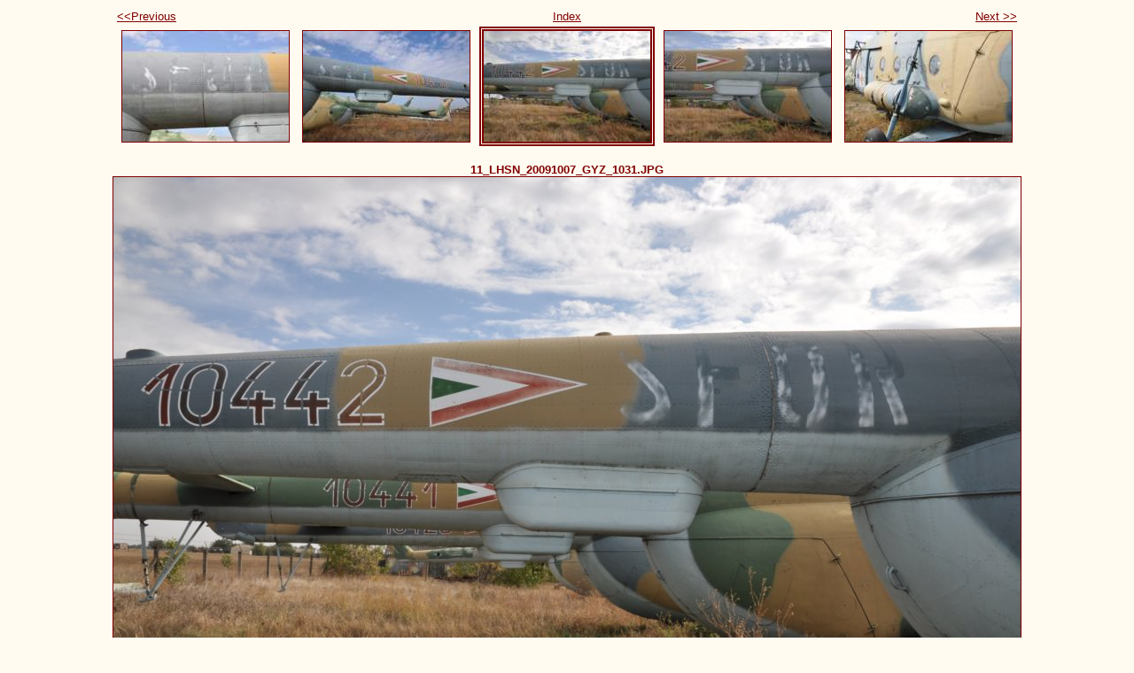

--- FILE ---
content_type: text/html
request_url: http://hunavia.freeweb.hu/TYPE/Mi-8_Mi-17%20base/Mi_8_17_SERIAL/Mi8THIPIDNo10442/photos/photo11.html
body_size: 713
content:
<!DOCTYPE html PUBLIC "-//W3C//DTD XHTML 1.0 Strict//EN" "http://www.w3.org/TR/xhtml1/DTD/xhtml1-strict.dtd">
<html xmlns="http://www.w3.org/1999/xhtml" xml:lang="en">
<head>
   <title>11_LHSN_20091007_GYZ_1031.JPG</title>
   <meta http-equiv="Content-Type" content="text/html; charset=iso-8859-1" />
   <meta http-equiv="Generator" content="Web Album Generator 1.6.0; http://www.ornj.net/" />
   <link rel="stylesheet" type="text/css" href="../main.css" />
</head>
<body>
<div id="navigation">
   <table>
   <tr>
      <td class="previous"><span class="previous"><a href="photo10.html">&lt;&lt;Previous</a></span></td>
      <td class="index" colspan="3"><span class="index"><a href="../index.html">Index</a></span></td>
      <td class="next"><span class="next"><a href="photo12.html">Next &gt;&gt;</a></span></td>
   </tr>
   <tr>
      <td class="thumbcell"><a href="photo9.html"><img src="../photos/thumb9.jpg" title="09_LHSN_20091007_GYZ_1026.JPG" alt="Photo Number 9" /></a> </td>
      <td class="thumbcell"><a href="photo10.html"><img src="../photos/thumb10.jpg" title="10_LHSN_20091007_GYZ_1025.JPG" alt="Photo Number 10" /></a> </td>
      <td class="thumbcell"><img src="../photos/thumb11.jpg" title="11_LHSN_20091007_GYZ_1031.JPG" alt="Current Photograph" class="selected" /> </td>
      <td class="thumbcell"><a href="photo12.html"><img src="../photos/thumb12.jpg" title="12_LHSN_20091007_GYZ_1030.JPG" alt="Photo Number 12" /></a> </td>
      <td class="thumbcell"><a href="photo13.html"><img src="../photos/thumb13.jpg" title="13_LHSN_20091007_GYZ_1027.JPG" alt="Photo Number 13" /></a> </td>
   </tr>
   </table>
</div>
<h1 class="title">11_LHSN_20091007_GYZ_1031.JPG</h1>
<div id="photograph">
   <img src="../photos/photo11.jpg" alt="Photograph" title="11_LHSN_20091007_GYZ_1031.JPG" />
</div>
<p class="footnote">Created with <a href="http://www.ornj.net/">Web Album Generator</a></p>
</body>
</html>